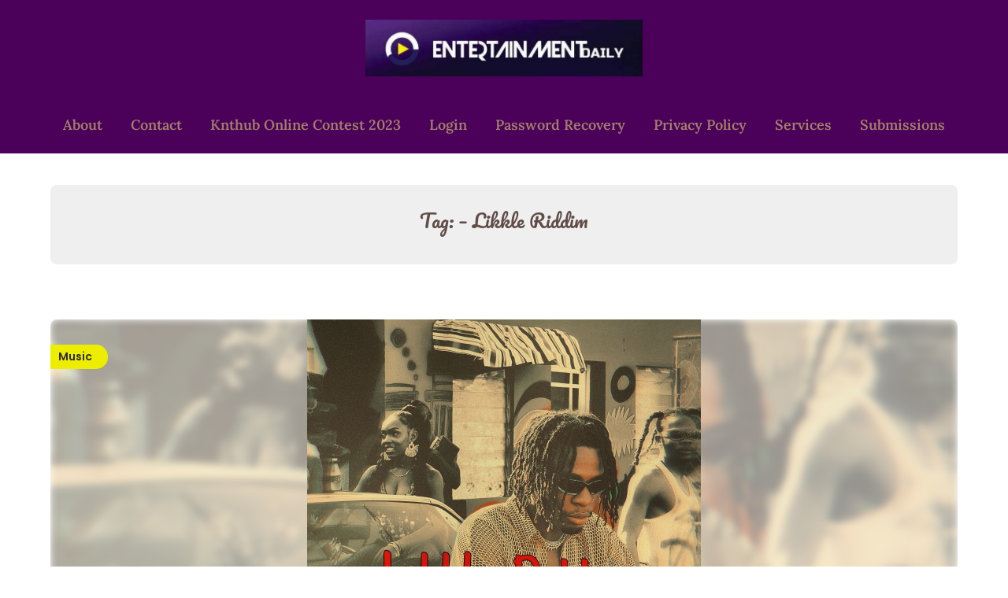

--- FILE ---
content_type: text/html; charset=UTF-8
request_url: https://www.entdailyng.com/tag/likkle-riddim/
body_size: 11651
content:
<!doctype html>
<html lang="en-US">

<head>
	<meta charset="UTF-8">
	<meta name="viewport" content="width=device-width, initial-scale=1">
	<link rel="profile" href="https://gmpg.org/xfn/11">
	<meta name='robots' content='index, follow, max-image-preview:large, max-snippet:-1, max-video-preview:-1' />
<meta name="dlm-version" content="5.1.6">
	<!-- This site is optimized with the Yoast SEO plugin v26.7 - https://yoast.com/wordpress/plugins/seo/ -->
	<title>– Likkle Riddim Archives - Entertainment Daily</title>
	<link rel="canonical" href="https://www.entdailyng.com/tag/likkle-riddim/" />
	<meta property="og:locale" content="en_US" />
	<meta property="og:type" content="article" />
	<meta property="og:title" content="– Likkle Riddim Archives - Entertainment Daily" />
	<meta property="og:url" content="https://www.entdailyng.com/tag/likkle-riddim/" />
	<meta property="og:site_name" content="Entertainment Daily" />
	<meta name="twitter:card" content="summary_large_image" />
	<meta name="twitter:site" content="@Entdaily001" />
	<script type="application/ld+json" class="yoast-schema-graph">{"@context":"https://schema.org","@graph":[{"@type":"CollectionPage","@id":"https://www.entdailyng.com/tag/likkle-riddim/","url":"https://www.entdailyng.com/tag/likkle-riddim/","name":"– Likkle Riddim Archives - Entertainment Daily","isPartOf":{"@id":"https://www.entdailyng.com/#website"},"primaryImageOfPage":{"@id":"https://www.entdailyng.com/tag/likkle-riddim/#primaryimage"},"image":{"@id":"https://www.entdailyng.com/tag/likkle-riddim/#primaryimage"},"thumbnailUrl":"https://www.entdailyng.com/wp-content/uploads/2022/10/Joeboy-Likkle-Riddim-JustNaija-com_-mp3-image.jpg","breadcrumb":{"@id":"https://www.entdailyng.com/tag/likkle-riddim/#breadcrumb"},"inLanguage":"en-US"},{"@type":"ImageObject","inLanguage":"en-US","@id":"https://www.entdailyng.com/tag/likkle-riddim/#primaryimage","url":"https://www.entdailyng.com/wp-content/uploads/2022/10/Joeboy-Likkle-Riddim-JustNaija-com_-mp3-image.jpg","contentUrl":"https://www.entdailyng.com/wp-content/uploads/2022/10/Joeboy-Likkle-Riddim-JustNaija-com_-mp3-image.jpg","width":1000,"height":1000},{"@type":"BreadcrumbList","@id":"https://www.entdailyng.com/tag/likkle-riddim/#breadcrumb","itemListElement":[{"@type":"ListItem","position":1,"name":"Home","item":"https://www.entdailyng.com/"},{"@type":"ListItem","position":2,"name":"– Likkle Riddim"}]},{"@type":"WebSite","@id":"https://www.entdailyng.com/#website","url":"https://www.entdailyng.com/","name":"Entertainment Daily","description":"Nigerian Music , Celebrities, Fashion &amp; lifestyle","publisher":{"@id":"https://www.entdailyng.com/#organization"},"potentialAction":[{"@type":"SearchAction","target":{"@type":"EntryPoint","urlTemplate":"https://www.entdailyng.com/?s={search_term_string}"},"query-input":{"@type":"PropertyValueSpecification","valueRequired":true,"valueName":"search_term_string"}}],"inLanguage":"en-US"},{"@type":"Organization","@id":"https://www.entdailyng.com/#organization","name":"Entertainment Daily","url":"https://www.entdailyng.com/","logo":{"@type":"ImageObject","inLanguage":"en-US","@id":"https://www.entdailyng.com/#/schema/logo/image/","url":"https://www.entdailyng.com/wp-content/uploads/2022/08/cropped-IMG-20220330-WA0037.jpg","contentUrl":"https://www.entdailyng.com/wp-content/uploads/2022/08/cropped-IMG-20220330-WA0037.jpg","width":512,"height":512,"caption":"Entertainment Daily"},"image":{"@id":"https://www.entdailyng.com/#/schema/logo/image/"},"sameAs":["https://www.facebook.com/Entertainmentdaily001","https://x.com/Entdaily001","https://www.instagram.com/p/CgxRi7jMCHZ/?utm_source=ig_web_copy_link"]}]}</script>
	<!-- / Yoast SEO plugin. -->


<link rel='dns-prefetch' href='//www.googletagmanager.com' />
<link rel='dns-prefetch' href='//cdn.openshareweb.com' />
<link rel='dns-prefetch' href='//cdn.shareaholic.net' />
<link rel='dns-prefetch' href='//www.shareaholic.net' />
<link rel='dns-prefetch' href='//analytics.shareaholic.com' />
<link rel='dns-prefetch' href='//recs.shareaholic.com' />
<link rel='dns-prefetch' href='//partner.shareaholic.com' />
<link rel='dns-prefetch' href='//pagead2.googlesyndication.com' />
<link rel="alternate" type="application/rss+xml" title="Entertainment Daily &raquo; Feed" href="https://www.entdailyng.com/feed/" />
<link rel="alternate" type="application/rss+xml" title="Entertainment Daily &raquo; Comments Feed" href="https://www.entdailyng.com/comments/feed/" />
<link rel="alternate" type="application/rss+xml" title="Entertainment Daily &raquo; – Likkle Riddim Tag Feed" href="https://www.entdailyng.com/tag/likkle-riddim/feed/" />
<!-- Shareaholic - https://www.shareaholic.com -->
<link rel='preload' href='//cdn.shareaholic.net/assets/pub/shareaholic.js' as='script'/>
<script data-no-minify='1' data-cfasync='false'>
_SHR_SETTINGS = {"endpoints":{"local_recs_url":"https:\/\/www.entdailyng.com\/wp-admin\/admin-ajax.php?action=shareaholic_permalink_related","ajax_url":"https:\/\/www.entdailyng.com\/wp-admin\/admin-ajax.php"},"site_id":"0a56a3ddf29ff1d898fee9b61390dee0"};
</script>
<script data-no-minify='1' data-cfasync='false' src='//cdn.shareaholic.net/assets/pub/shareaholic.js' data-shr-siteid='0a56a3ddf29ff1d898fee9b61390dee0' async ></script>

<!-- Shareaholic Content Tags -->
<meta name='shareaholic:site_name' content='Entertainment Daily' />
<meta name='shareaholic:language' content='en-US' />
<meta name='shareaholic:article_visibility' content='private' />
<meta name='shareaholic:site_id' content='0a56a3ddf29ff1d898fee9b61390dee0' />
<meta name='shareaholic:wp_version' content='9.7.13' />

<!-- Shareaholic Content Tags End -->
<style id='wp-img-auto-sizes-contain-inline-css' type='text/css'>
img:is([sizes=auto i],[sizes^="auto," i]){contain-intrinsic-size:3000px 1500px}
/*# sourceURL=wp-img-auto-sizes-contain-inline-css */
</style>
<style id='wp-emoji-styles-inline-css' type='text/css'>

	img.wp-smiley, img.emoji {
		display: inline !important;
		border: none !important;
		box-shadow: none !important;
		height: 1em !important;
		width: 1em !important;
		margin: 0 0.07em !important;
		vertical-align: -0.1em !important;
		background: none !important;
		padding: 0 !important;
	}
/*# sourceURL=wp-emoji-styles-inline-css */
</style>
<style id='wp-block-library-inline-css' type='text/css'>
:root{--wp-block-synced-color:#7a00df;--wp-block-synced-color--rgb:122,0,223;--wp-bound-block-color:var(--wp-block-synced-color);--wp-editor-canvas-background:#ddd;--wp-admin-theme-color:#007cba;--wp-admin-theme-color--rgb:0,124,186;--wp-admin-theme-color-darker-10:#006ba1;--wp-admin-theme-color-darker-10--rgb:0,107,160.5;--wp-admin-theme-color-darker-20:#005a87;--wp-admin-theme-color-darker-20--rgb:0,90,135;--wp-admin-border-width-focus:2px}@media (min-resolution:192dpi){:root{--wp-admin-border-width-focus:1.5px}}.wp-element-button{cursor:pointer}:root .has-very-light-gray-background-color{background-color:#eee}:root .has-very-dark-gray-background-color{background-color:#313131}:root .has-very-light-gray-color{color:#eee}:root .has-very-dark-gray-color{color:#313131}:root .has-vivid-green-cyan-to-vivid-cyan-blue-gradient-background{background:linear-gradient(135deg,#00d084,#0693e3)}:root .has-purple-crush-gradient-background{background:linear-gradient(135deg,#34e2e4,#4721fb 50%,#ab1dfe)}:root .has-hazy-dawn-gradient-background{background:linear-gradient(135deg,#faaca8,#dad0ec)}:root .has-subdued-olive-gradient-background{background:linear-gradient(135deg,#fafae1,#67a671)}:root .has-atomic-cream-gradient-background{background:linear-gradient(135deg,#fdd79a,#004a59)}:root .has-nightshade-gradient-background{background:linear-gradient(135deg,#330968,#31cdcf)}:root .has-midnight-gradient-background{background:linear-gradient(135deg,#020381,#2874fc)}:root{--wp--preset--font-size--normal:16px;--wp--preset--font-size--huge:42px}.has-regular-font-size{font-size:1em}.has-larger-font-size{font-size:2.625em}.has-normal-font-size{font-size:var(--wp--preset--font-size--normal)}.has-huge-font-size{font-size:var(--wp--preset--font-size--huge)}.has-text-align-center{text-align:center}.has-text-align-left{text-align:left}.has-text-align-right{text-align:right}.has-fit-text{white-space:nowrap!important}#end-resizable-editor-section{display:none}.aligncenter{clear:both}.items-justified-left{justify-content:flex-start}.items-justified-center{justify-content:center}.items-justified-right{justify-content:flex-end}.items-justified-space-between{justify-content:space-between}.screen-reader-text{border:0;clip-path:inset(50%);height:1px;margin:-1px;overflow:hidden;padding:0;position:absolute;width:1px;word-wrap:normal!important}.screen-reader-text:focus{background-color:#ddd;clip-path:none;color:#444;display:block;font-size:1em;height:auto;left:5px;line-height:normal;padding:15px 23px 14px;text-decoration:none;top:5px;width:auto;z-index:100000}html :where(.has-border-color){border-style:solid}html :where([style*=border-top-color]){border-top-style:solid}html :where([style*=border-right-color]){border-right-style:solid}html :where([style*=border-bottom-color]){border-bottom-style:solid}html :where([style*=border-left-color]){border-left-style:solid}html :where([style*=border-width]){border-style:solid}html :where([style*=border-top-width]){border-top-style:solid}html :where([style*=border-right-width]){border-right-style:solid}html :where([style*=border-bottom-width]){border-bottom-style:solid}html :where([style*=border-left-width]){border-left-style:solid}html :where(img[class*=wp-image-]){height:auto;max-width:100%}:where(figure){margin:0 0 1em}html :where(.is-position-sticky){--wp-admin--admin-bar--position-offset:var(--wp-admin--admin-bar--height,0px)}@media screen and (max-width:600px){html :where(.is-position-sticky){--wp-admin--admin-bar--position-offset:0px}}

/*# sourceURL=wp-block-library-inline-css */
</style><style id='wp-block-paragraph-inline-css' type='text/css'>
.is-small-text{font-size:.875em}.is-regular-text{font-size:1em}.is-large-text{font-size:2.25em}.is-larger-text{font-size:3em}.has-drop-cap:not(:focus):first-letter{float:left;font-size:8.4em;font-style:normal;font-weight:100;line-height:.68;margin:.05em .1em 0 0;text-transform:uppercase}body.rtl .has-drop-cap:not(:focus):first-letter{float:none;margin-left:.1em}p.has-drop-cap.has-background{overflow:hidden}:root :where(p.has-background){padding:1.25em 2.375em}:where(p.has-text-color:not(.has-link-color)) a{color:inherit}p.has-text-align-left[style*="writing-mode:vertical-lr"],p.has-text-align-right[style*="writing-mode:vertical-rl"]{rotate:180deg}
/*# sourceURL=https://www.entdailyng.com/wp-includes/blocks/paragraph/style.min.css */
</style>
<style id='global-styles-inline-css' type='text/css'>
:root{--wp--preset--aspect-ratio--square: 1;--wp--preset--aspect-ratio--4-3: 4/3;--wp--preset--aspect-ratio--3-4: 3/4;--wp--preset--aspect-ratio--3-2: 3/2;--wp--preset--aspect-ratio--2-3: 2/3;--wp--preset--aspect-ratio--16-9: 16/9;--wp--preset--aspect-ratio--9-16: 9/16;--wp--preset--color--black: #000000;--wp--preset--color--cyan-bluish-gray: #abb8c3;--wp--preset--color--white: #ffffff;--wp--preset--color--pale-pink: #f78da7;--wp--preset--color--vivid-red: #cf2e2e;--wp--preset--color--luminous-vivid-orange: #ff6900;--wp--preset--color--luminous-vivid-amber: #fcb900;--wp--preset--color--light-green-cyan: #7bdcb5;--wp--preset--color--vivid-green-cyan: #00d084;--wp--preset--color--pale-cyan-blue: #8ed1fc;--wp--preset--color--vivid-cyan-blue: #0693e3;--wp--preset--color--vivid-purple: #9b51e0;--wp--preset--gradient--vivid-cyan-blue-to-vivid-purple: linear-gradient(135deg,rgb(6,147,227) 0%,rgb(155,81,224) 100%);--wp--preset--gradient--light-green-cyan-to-vivid-green-cyan: linear-gradient(135deg,rgb(122,220,180) 0%,rgb(0,208,130) 100%);--wp--preset--gradient--luminous-vivid-amber-to-luminous-vivid-orange: linear-gradient(135deg,rgb(252,185,0) 0%,rgb(255,105,0) 100%);--wp--preset--gradient--luminous-vivid-orange-to-vivid-red: linear-gradient(135deg,rgb(255,105,0) 0%,rgb(207,46,46) 100%);--wp--preset--gradient--very-light-gray-to-cyan-bluish-gray: linear-gradient(135deg,rgb(238,238,238) 0%,rgb(169,184,195) 100%);--wp--preset--gradient--cool-to-warm-spectrum: linear-gradient(135deg,rgb(74,234,220) 0%,rgb(151,120,209) 20%,rgb(207,42,186) 40%,rgb(238,44,130) 60%,rgb(251,105,98) 80%,rgb(254,248,76) 100%);--wp--preset--gradient--blush-light-purple: linear-gradient(135deg,rgb(255,206,236) 0%,rgb(152,150,240) 100%);--wp--preset--gradient--blush-bordeaux: linear-gradient(135deg,rgb(254,205,165) 0%,rgb(254,45,45) 50%,rgb(107,0,62) 100%);--wp--preset--gradient--luminous-dusk: linear-gradient(135deg,rgb(255,203,112) 0%,rgb(199,81,192) 50%,rgb(65,88,208) 100%);--wp--preset--gradient--pale-ocean: linear-gradient(135deg,rgb(255,245,203) 0%,rgb(182,227,212) 50%,rgb(51,167,181) 100%);--wp--preset--gradient--electric-grass: linear-gradient(135deg,rgb(202,248,128) 0%,rgb(113,206,126) 100%);--wp--preset--gradient--midnight: linear-gradient(135deg,rgb(2,3,129) 0%,rgb(40,116,252) 100%);--wp--preset--font-size--small: 13px;--wp--preset--font-size--medium: 20px;--wp--preset--font-size--large: 36px;--wp--preset--font-size--x-large: 42px;--wp--preset--spacing--20: 0.44rem;--wp--preset--spacing--30: 0.67rem;--wp--preset--spacing--40: 1rem;--wp--preset--spacing--50: 1.5rem;--wp--preset--spacing--60: 2.25rem;--wp--preset--spacing--70: 3.38rem;--wp--preset--spacing--80: 5.06rem;--wp--preset--shadow--natural: 6px 6px 9px rgba(0, 0, 0, 0.2);--wp--preset--shadow--deep: 12px 12px 50px rgba(0, 0, 0, 0.4);--wp--preset--shadow--sharp: 6px 6px 0px rgba(0, 0, 0, 0.2);--wp--preset--shadow--outlined: 6px 6px 0px -3px rgb(255, 255, 255), 6px 6px rgb(0, 0, 0);--wp--preset--shadow--crisp: 6px 6px 0px rgb(0, 0, 0);}:where(.is-layout-flex){gap: 0.5em;}:where(.is-layout-grid){gap: 0.5em;}body .is-layout-flex{display: flex;}.is-layout-flex{flex-wrap: wrap;align-items: center;}.is-layout-flex > :is(*, div){margin: 0;}body .is-layout-grid{display: grid;}.is-layout-grid > :is(*, div){margin: 0;}:where(.wp-block-columns.is-layout-flex){gap: 2em;}:where(.wp-block-columns.is-layout-grid){gap: 2em;}:where(.wp-block-post-template.is-layout-flex){gap: 1.25em;}:where(.wp-block-post-template.is-layout-grid){gap: 1.25em;}.has-black-color{color: var(--wp--preset--color--black) !important;}.has-cyan-bluish-gray-color{color: var(--wp--preset--color--cyan-bluish-gray) !important;}.has-white-color{color: var(--wp--preset--color--white) !important;}.has-pale-pink-color{color: var(--wp--preset--color--pale-pink) !important;}.has-vivid-red-color{color: var(--wp--preset--color--vivid-red) !important;}.has-luminous-vivid-orange-color{color: var(--wp--preset--color--luminous-vivid-orange) !important;}.has-luminous-vivid-amber-color{color: var(--wp--preset--color--luminous-vivid-amber) !important;}.has-light-green-cyan-color{color: var(--wp--preset--color--light-green-cyan) !important;}.has-vivid-green-cyan-color{color: var(--wp--preset--color--vivid-green-cyan) !important;}.has-pale-cyan-blue-color{color: var(--wp--preset--color--pale-cyan-blue) !important;}.has-vivid-cyan-blue-color{color: var(--wp--preset--color--vivid-cyan-blue) !important;}.has-vivid-purple-color{color: var(--wp--preset--color--vivid-purple) !important;}.has-black-background-color{background-color: var(--wp--preset--color--black) !important;}.has-cyan-bluish-gray-background-color{background-color: var(--wp--preset--color--cyan-bluish-gray) !important;}.has-white-background-color{background-color: var(--wp--preset--color--white) !important;}.has-pale-pink-background-color{background-color: var(--wp--preset--color--pale-pink) !important;}.has-vivid-red-background-color{background-color: var(--wp--preset--color--vivid-red) !important;}.has-luminous-vivid-orange-background-color{background-color: var(--wp--preset--color--luminous-vivid-orange) !important;}.has-luminous-vivid-amber-background-color{background-color: var(--wp--preset--color--luminous-vivid-amber) !important;}.has-light-green-cyan-background-color{background-color: var(--wp--preset--color--light-green-cyan) !important;}.has-vivid-green-cyan-background-color{background-color: var(--wp--preset--color--vivid-green-cyan) !important;}.has-pale-cyan-blue-background-color{background-color: var(--wp--preset--color--pale-cyan-blue) !important;}.has-vivid-cyan-blue-background-color{background-color: var(--wp--preset--color--vivid-cyan-blue) !important;}.has-vivid-purple-background-color{background-color: var(--wp--preset--color--vivid-purple) !important;}.has-black-border-color{border-color: var(--wp--preset--color--black) !important;}.has-cyan-bluish-gray-border-color{border-color: var(--wp--preset--color--cyan-bluish-gray) !important;}.has-white-border-color{border-color: var(--wp--preset--color--white) !important;}.has-pale-pink-border-color{border-color: var(--wp--preset--color--pale-pink) !important;}.has-vivid-red-border-color{border-color: var(--wp--preset--color--vivid-red) !important;}.has-luminous-vivid-orange-border-color{border-color: var(--wp--preset--color--luminous-vivid-orange) !important;}.has-luminous-vivid-amber-border-color{border-color: var(--wp--preset--color--luminous-vivid-amber) !important;}.has-light-green-cyan-border-color{border-color: var(--wp--preset--color--light-green-cyan) !important;}.has-vivid-green-cyan-border-color{border-color: var(--wp--preset--color--vivid-green-cyan) !important;}.has-pale-cyan-blue-border-color{border-color: var(--wp--preset--color--pale-cyan-blue) !important;}.has-vivid-cyan-blue-border-color{border-color: var(--wp--preset--color--vivid-cyan-blue) !important;}.has-vivid-purple-border-color{border-color: var(--wp--preset--color--vivid-purple) !important;}.has-vivid-cyan-blue-to-vivid-purple-gradient-background{background: var(--wp--preset--gradient--vivid-cyan-blue-to-vivid-purple) !important;}.has-light-green-cyan-to-vivid-green-cyan-gradient-background{background: var(--wp--preset--gradient--light-green-cyan-to-vivid-green-cyan) !important;}.has-luminous-vivid-amber-to-luminous-vivid-orange-gradient-background{background: var(--wp--preset--gradient--luminous-vivid-amber-to-luminous-vivid-orange) !important;}.has-luminous-vivid-orange-to-vivid-red-gradient-background{background: var(--wp--preset--gradient--luminous-vivid-orange-to-vivid-red) !important;}.has-very-light-gray-to-cyan-bluish-gray-gradient-background{background: var(--wp--preset--gradient--very-light-gray-to-cyan-bluish-gray) !important;}.has-cool-to-warm-spectrum-gradient-background{background: var(--wp--preset--gradient--cool-to-warm-spectrum) !important;}.has-blush-light-purple-gradient-background{background: var(--wp--preset--gradient--blush-light-purple) !important;}.has-blush-bordeaux-gradient-background{background: var(--wp--preset--gradient--blush-bordeaux) !important;}.has-luminous-dusk-gradient-background{background: var(--wp--preset--gradient--luminous-dusk) !important;}.has-pale-ocean-gradient-background{background: var(--wp--preset--gradient--pale-ocean) !important;}.has-electric-grass-gradient-background{background: var(--wp--preset--gradient--electric-grass) !important;}.has-midnight-gradient-background{background: var(--wp--preset--gradient--midnight) !important;}.has-small-font-size{font-size: var(--wp--preset--font-size--small) !important;}.has-medium-font-size{font-size: var(--wp--preset--font-size--medium) !important;}.has-large-font-size{font-size: var(--wp--preset--font-size--large) !important;}.has-x-large-font-size{font-size: var(--wp--preset--font-size--x-large) !important;}
/*# sourceURL=global-styles-inline-css */
</style>

<style id='classic-theme-styles-inline-css' type='text/css'>
/*! This file is auto-generated */
.wp-block-button__link{color:#fff;background-color:#32373c;border-radius:9999px;box-shadow:none;text-decoration:none;padding:calc(.667em + 2px) calc(1.333em + 2px);font-size:1.125em}.wp-block-file__button{background:#32373c;color:#fff;text-decoration:none}
/*# sourceURL=/wp-includes/css/classic-themes.min.css */
</style>
<link rel='stylesheet' id='petite-stories-font-awesome-css' href='https://www.entdailyng.com/wp-content/themes/petite-stories/css/font-awesome.min.css?ver=6.9' type='text/css' media='all' />
<link rel='stylesheet' id='petite-stories-style-css' href='https://www.entdailyng.com/wp-content/themes/petite-stories/style.css?ver=6.9' type='text/css' media='all' />
<link rel='stylesheet' id='petite-stories-fonts-css' href='https://www.entdailyng.com/wp-content/fonts/05cf3b104a79b0d9a1fdd415453a3e2b.css?ver=1.0' type='text/css' media='all' />
<script type="text/javascript" src="https://www.entdailyng.com/wp-includes/js/jquery/jquery.min.js?ver=3.7.1" id="jquery-core-js"></script>
<script type="text/javascript" src="https://www.entdailyng.com/wp-includes/js/jquery/jquery-migrate.min.js?ver=3.4.1" id="jquery-migrate-js"></script>

<!-- Google tag (gtag.js) snippet added by Site Kit -->
<!-- Google Analytics snippet added by Site Kit -->
<script type="text/javascript" src="https://www.googletagmanager.com/gtag/js?id=G-1C3DWJLV27" id="google_gtagjs-js" async></script>
<script type="text/javascript" id="google_gtagjs-js-after">
/* <![CDATA[ */
window.dataLayer = window.dataLayer || [];function gtag(){dataLayer.push(arguments);}
gtag("set","linker",{"domains":["www.entdailyng.com"]});
gtag("js", new Date());
gtag("set", "developer_id.dZTNiMT", true);
gtag("config", "G-1C3DWJLV27");
//# sourceURL=google_gtagjs-js-after
/* ]]> */
</script>
<link rel="https://api.w.org/" href="https://www.entdailyng.com/wp-json/" /><link rel="alternate" title="JSON" type="application/json" href="https://www.entdailyng.com/wp-json/wp/v2/tags/204" /><link rel="EditURI" type="application/rsd+xml" title="RSD" href="https://www.entdailyng.com/xmlrpc.php?rsd" />
<meta name="generator" content="WordPress 6.9" />
<meta name="generator" content="Site Kit by Google 1.170.0" />		<style type="text/css">
			/** BACKGROUND BOX FOR NAVIGATION */
						/** */

			.content-wrap.navigation-layout-large {
				width: 1480px;
				padding: 0;
			}

			.header-content-container.navigation-layout-large {
				padding: 25px 0 20px;
			}

			.header-content-author-container,
			.header-content-some-container {
				display: flex;
				align-items: center;
				min-width: 300px;
				max-width: 300px;
			}

			.header-content-some-container {
				justify-content: right;
			}

			.header-content-some-container a {
				text-align: center;
			}

			.logo-container.navigation-layout-large {
				text-align: center;
				width: 100%;
				max-width: calc(100% - 600px);
				padding: 0 10px;
			}

			.header-author-container-img-wrapper {
				min-width: 60px;
				min-height: 60px;
				max-width: 60px;
				max-height: 60px;
				margin-right: 10px;
				border-radius: 50%;
				border-style: solid;
				border-width: 2px;
				border-color: var(--petite-stories-primary);
				overflow: hidden;
				background-size: contain;
				background-repeat: no-repeat;
				background-position: center;
			}

			.header-author-container-text-wrapper .header-author-name {
				display: block;
				font-size: 22px;
				font-weight: 500;
				font-family: 'Pacifico', lato, helvetica;
				color: var(--petite-stories-dark-2);
			}

			.header-author-container-text-wrapper .header-author-tagline {
				margin: 0;
				font-weight: 500;
				font-size: 14px;
				display: block;
				color: var(--petite-stories-light-3);
				font-style: italic;
			}

			.logo-container a.custom-logo-link {
				margin-top: 0px;
			}

			.navigation-layout-large .site-title {
				font-size: 40px;
				margin: 0 0 15px 0;
			}

			p.logodescription {
				margin-top: 0;
			}

			.header-content-some-container a {
				background-color: var(--petite-stories-primary);
				border-radius: 25px;
				padding: 15px 25px;
				font-family: 'Poppins';
				font-weight: 600;
				font-size: 13px;
				text-decoration: none;
				display: inline-block;
				-webkit-transition: 0.2s all;
				-o-transition: 0.2s all;
				transition: 0.2s all;
			}

			.header-content-some-container a:hover {
				background-color: var(--petite-stories-primary-dark);
			}

			.navigation-layout-large .center-main-menu {
				max-width: 100%;
			}

			.navigation-layout-large .center-main-menu .pmenu {
				text-align: center;
				float: none;
			}

			.navigation-layout-large .center-main-menu .wc-nav-content {
				justify-content: center;
			}


			.custom-logo-link img {
				width: auto;
				max-height: 72px;
			}

			.all-blog-articles {
				display: block;
			}

			.add-blog-to-sidebar .all-blog-articles .blogposts-list {
				width: 100%;
				max-width: 100%;
				flex: 100%;
			}

			.blogposts-list .featured-thumbnail {
				border-radius: 8px;
				height: 500px;
				display: flex;
				align-items: center;
				justify-content: center;
				overflow: hidden;
			}

			.related-posts-posts .blogposts-list .featured-thumbnail {
				height: 300px;
			}

			.blogposts-list .featured-thumbnail img {
				z-index: 1;
				border-radius: 0;
				width: auto;
				height: auto;
				max-height: 100%;
			}

			.blogposts-list .featured-thumbnail .featured-img-category {
				z-index: 2;
			}

			.blogposts-list .featured-img-bg-blur {
				border-radius: 8px;
				width: 100%;
				height: 100%;
				position: absolute;
				top: 0;
				left: 0;
				background-size: cover;
				background-position: center;
				filter: blur(5px);
				opacity: .5;
			}

			.featured-thumbnail-cropped {
				position: relative;
				border-radius: 8px;
				min-height: 460px;
				display: flex;
				align-items: center;
				justify-content: center;
				overflow: hidden;
			}

			@media screen and (max-width: 1024px) {
				.featured-thumbnail-cropped {
					min-height: 300px;
				}
			}

			.featured-thumbnail-cropped img {
				width: auto;
				height: auto;
				max-height: 100%;
			}

			.featured-thumbnail-cropped .featured-img-bg-blur {
				border-radius: 8px;
				width: 100%;
				height: 100%;
				position: absolute;
				top: 0;
				left: 0;
				background-size: cover;
				background-position: center;
				filter: blur(5px);
				opacity: .5;
			}

			.featured-thumbnail-cropped img {
				z-index: 1;
			}

			
			/** COLOR SCHEME **/
			:root {
				--petite-stories-primary: #eded00;
				--petite-stories-primary-dark: #cfcf00;
				--petite-stories-secondary: #4b0059;
				--petite-stories-secondary-dark: #2d003b;
				--petite-stories-tertiary: #eded00;
				--petite-stories-tertiary-dark: #cfcf00;
				--petite-stories-foreground: #2d2d2d;
				--petite-stories-background: #ffffff;
				--petite-stories-light-1: #fff9c4;
				--petite-stories-light-2: #efefef;
				--petite-stories-light-3: #a0816a;
				--petite-stories-dark-1: #717171;
				--petite-stories-dark-2: #614d47;
				--petite-stories-dark-3: #ffc106;
			}

			/** COLOR SCHEME **/
		</style>
<meta name="google-site-verification" content="Hg92nP54jdqkCeqWs_YGpDALNZP5i-N6HRlhYkAuVxU">
<!-- Google AdSense meta tags added by Site Kit -->
<meta name="google-adsense-platform-account" content="ca-host-pub-2644536267352236">
<meta name="google-adsense-platform-domain" content="sitekit.withgoogle.com">
<!-- End Google AdSense meta tags added by Site Kit -->
		<style type="text/css">
			.site-title a,
			.site-description,
			.logofont,
			.site-title,
			.logodescription {
				color: #blank;
			}

			.logofont,
			.logodescription {
				position: absolute;
				clip: rect(1px, 1px, 1px, 1px);
				display: none;
			}

			.logofont,
			.site-title,
			p.logodescription {
				position: absolute;
				clip: rect(1px, 1px, 1px, 1px);
				display: none;
			}

					</style>

<!-- Google AdSense snippet added by Site Kit -->
<script type="text/javascript" async="async" src="https://pagead2.googlesyndication.com/pagead/js/adsbygoogle.js?client=ca-pub-7679334323962131&amp;host=ca-host-pub-2644536267352236" crossorigin="anonymous"></script>

<!-- End Google AdSense snippet added by Site Kit -->
<link rel="icon" href="https://www.entdailyng.com/wp-content/uploads/2022/08/cropped-IMG-20220330-WA0037-32x32.jpg" sizes="32x32" />
<link rel="icon" href="https://www.entdailyng.com/wp-content/uploads/2022/08/cropped-IMG-20220330-WA0037-192x192.jpg" sizes="192x192" />
<link rel="apple-touch-icon" href="https://www.entdailyng.com/wp-content/uploads/2022/08/cropped-IMG-20220330-WA0037-180x180.jpg" />
<meta name="msapplication-TileImage" content="https://www.entdailyng.com/wp-content/uploads/2022/08/cropped-IMG-20220330-WA0037-270x270.jpg" />
		<style type="text/css" id="wp-custom-css">
			header_image h2{
background-repeat: no-repeat;
background-attachment: scroll;
background-size: cover;
width: 100%;
height: 250px;
line-height: 250px;
text-align: center;
text-transform: uppercase;
color: #ffffff;
font-weight: bold;
font-size: 40px;

}		</style>
		</head>

<body class="archive tag tag-likkle-riddim tag-204 wp-custom-logo wp-theme-petite-stories hfeed masthead-fixed">
		<a class="skip-link screen-reader-text" href="#content">Skip to content</a>

	<header id="masthead" class="sheader site-header clearfix">
		        <nav id="primary-site-navigation" class="primary-menu main-navigation clearfix">
                    <a href="#" class="nav-pull smenu-hide toggle-mobile-menu menu-toggle" aria-expanded="false">
                            <img src="https://www.entdailyng.com/wp-content/uploads/2023/10/cropped-Point-Blur_Sep302023_170606-1.jpg">
                        <span class="navigation-icon-nav">
                <svg width="24" height="18" viewBox="0 0 24 18" fill="none" xmlns="http://www.w3.org/2000/svg">
                    <path d="M1.33301 1H22.6663" stroke="#2D2D2D" stroke-width="2" stroke-linecap="round" stroke-linejoin="round" />
                    <path d="M1.33301 9H22.6663" stroke="#2D2D2D" stroke-width="2" stroke-linecap="round" stroke-linejoin="round" />
                    <path d="M1.33301 17H22.6663" stroke="#2D2D2D" stroke-width="2" stroke-linecap="round" stroke-linejoin="round" />
                </svg>
            </span>
        </a>
            <div class="top-nav-wrapper">
                <div class="content-wrap navigation-layout-large">
                    <div class="header-content-container navigation-layout-large">
                        <div class="header-content-author-container">
                                                        <div class="header-author-container-text-wrapper">
                                <span class="header-author-name"></span>
                                <span class="header-author-tagline"></span>
                            </div>
                        </div>
                        <div class="logo-container navigation-layout-large">
                                                            <a href="https://www.entdailyng.com/" class="custom-logo-link" rel="home"><img width="735" height="150" src="https://www.entdailyng.com/wp-content/uploads/2023/10/cropped-Point-Blur_Sep302023_170606-1.jpg" class="custom-logo" alt="Entertainment Daily" decoding="async" fetchpriority="high" srcset="https://www.entdailyng.com/wp-content/uploads/2023/10/cropped-Point-Blur_Sep302023_170606-1.jpg 735w, https://www.entdailyng.com/wp-content/uploads/2023/10/cropped-Point-Blur_Sep302023_170606-1-300x61.jpg 300w, https://www.entdailyng.com/wp-content/uploads/2023/10/cropped-Point-Blur_Sep302023_170606-1-640x131.jpg 640w" sizes="(max-width: 735px) 100vw, 735px" /></a>                                                        <a class="logofont site-title" href="https://www.entdailyng.com/" rel="home">Entertainment Daily</a>
                                                            <p class="logodescription site-description">Nigerian Music , Celebrities, Fashion &amp; lifestyle</p>
                                                    </div>
                        <div class="header-content-some-container">
                                                    </div>
                    </div>
                            <div class="center-main-menu">
            <div id="primary-menu" class="pmenu"><ul>
<li class="page_item page-item-35"><a href="https://www.entdailyng.com/about/">About</a></li>
<li class="page_item page-item-37"><a href="https://www.entdailyng.com/contact/">Contact</a></li>
<li class="page_item page-item-2398"><a href="https://www.entdailyng.com/knthub-online-contest-2023-registration/">Knthub Online Contest 2023</a></li>
<li class="page_item page-item-2397"><a href="https://www.entdailyng.com/login/">Login</a></li>
<li class="page_item page-item-2396"><a href="https://www.entdailyng.com/password-recovery/">Password Recovery</a></li>
<li class="page_item page-item-120"><a href="https://www.entdailyng.com/privacy-policy-2/">Privacy Policy</a></li>
<li class="page_item page-item-34"><a href="https://www.entdailyng.com/services/">Services</a></li>
<li class="page_item page-item-2395"><a href="https://www.entdailyng.com/submissions/">Submissions</a></li>
</ul></div>
        </div>
                </div>
            </div>
        </nav>
		<div class="super-menu clearfix menu-offconvas-mobile-only">
			<div class="super-menu-inner">
				<div class="header-content-container">
					<div class="mob-logo-wrap">
													<div class="logo-container-img-wrapper">
																						<a href="https://www.entdailyng.com/" class="custom-logo-link" rel="home"><img width="735" height="150" src="https://www.entdailyng.com/wp-content/uploads/2023/10/cropped-Point-Blur_Sep302023_170606-1.jpg" class="custom-logo" alt="Entertainment Daily" decoding="async" srcset="https://www.entdailyng.com/wp-content/uploads/2023/10/cropped-Point-Blur_Sep302023_170606-1.jpg 735w, https://www.entdailyng.com/wp-content/uploads/2023/10/cropped-Point-Blur_Sep302023_170606-1-300x61.jpg 300w, https://www.entdailyng.com/wp-content/uploads/2023/10/cropped-Point-Blur_Sep302023_170606-1-640x131.jpg 640w" sizes="(max-width: 735px) 100vw, 735px" /></a>																						<div class="logo-container-img-wrapper-text">
								
								<a class="logofont site-title" href="https://www.entdailyng.com/" rel="home">Entertainment Daily</a>
																	<p class="logodescription site-description">Nigerian Music , Celebrities, Fashion &amp; lifestyle</p>
								
																</div>
							</div>
											</div>


											<a href="#" class="nav-pull toggle-mobile-menu menu-toggle" aria-expanded="false">
							<span class="navigation-icon">
								<svg width="24" height="18" viewBox="0 0 24 18" fill="none" xmlns="http://www.w3.org/2000/svg">
									<path d="M1.33301 1H22.6663" stroke="#2D2D2D" stroke-width="2" stroke-linecap="round" stroke-linejoin="round" />
									<path d="M1.33301 9H22.6663" stroke="#2D2D2D" stroke-width="2" stroke-linecap="round" stroke-linejoin="round" />
									<path d="M1.33301 17H22.6663" stroke="#2D2D2D" stroke-width="2" stroke-linecap="round" stroke-linejoin="round" />
								</svg>
							</span>
						</a>
									</div>
			</div>
		</div>
	</header>

			<!-- Header img -->
				<!-- / Header img -->
	
	<div class="content-wrap">
		<!-- Upper widgets -->
				<!-- / Upper widgets -->
	</div>


	<div id="content" class="site-content clearfix">  <div class="content-wrap">
        <div id="primary" class="featured-content content-area fullwidth-area-blog add-blog-to-sidebar">
            <main id="main">
                                    <header class="page-header search-results-header-wrapper">
                        <h1 class="page-title">Tag: <span>– Likkle Riddim</span></h1>                    </header><!-- .page-header -->
                    <div class="site-main all-blog-articles">
                                            
<article id="post-940" class="posts-entry fbox blogposts-list post-940 post type-post status-publish format-standard has-post-thumbnail hentry category-music tag-likkle-riddim tag-joeboy">
			<div class="featured-img-box">
			<a href="https://www.entdailyng.com/joeboy-likkle-riddim/" class="featured-thumbnail" rel="bookmark" >
									<span class="featured-img-bg-blur" style="background-image: url(https://www.entdailyng.com/wp-content/uploads/2022/10/Joeboy-Likkle-Riddim-JustNaija-com_-mp3-image.jpg)"></span>
													<span class="featured-img-category">
						Music					</span>
								<img width="1000" height="1000" src="https://www.entdailyng.com/wp-content/uploads/2022/10/Joeboy-Likkle-Riddim-JustNaija-com_-mp3-image.jpg" class="attachment-petite-stories-noresize size-petite-stories-noresize wp-post-image" alt="" decoding="async" srcset="https://www.entdailyng.com/wp-content/uploads/2022/10/Joeboy-Likkle-Riddim-JustNaija-com_-mp3-image.jpg 1000w, https://www.entdailyng.com/wp-content/uploads/2022/10/Joeboy-Likkle-Riddim-JustNaija-com_-mp3-image-300x300.jpg 300w, https://www.entdailyng.com/wp-content/uploads/2022/10/Joeboy-Likkle-Riddim-JustNaija-com_-mp3-image-150x150.jpg 150w, https://www.entdailyng.com/wp-content/uploads/2022/10/Joeboy-Likkle-Riddim-JustNaija-com_-mp3-image-768x768.jpg 768w" sizes="(max-width: 1000px) 100vw, 1000px" />			</a>
								<div class="content-wrapper">
				<header class="entry-header">
					<h2 class="entry-title"><a href="https://www.entdailyng.com/joeboy-likkle-riddim/" rel="bookmark">Joeboy – Likkle Riddim</a></h2>						<div class="entry-meta">
							<div class="blog-data-wrapper">
								<div class='post-meta-inner-wrapper'>
																			<div class="post-author-wrapper">
											Entdaily001,										</div>
																		<span class="posted-on"><a href="https://www.entdailyng.com/joeboy-likkle-riddim/" rel="bookmark"><time class="entry-date published" datetime="2022-10-07T09:11:36+01:00">October 7, 2022</time><time class="updated" datetime="2022-10-07T09:11:41+01:00">October 7, 2022</time></a></span>								</div>
							</div>
						</div><!-- .entry-meta -->
									</header><!-- .entry-header -->

				<div class="entry-content">
					<div style='display:none;' class='shareaholic-canvas' data-app='share_buttons' data-title='Joeboy – Likkle Riddim' data-link='https://www.entdailyng.com/joeboy-likkle-riddim/' data-app-id-name='category_above_content'></div><p>Nigerian singer-songwriter and vocalist, Joeboy, newly released a song which is titled &#8220;Likkle Riddim&#8221;. The&#8230;</p>
<div style='display:none;' class='shareaholic-canvas' data-app='share_buttons' data-title='Joeboy – Likkle Riddim' data-link='https://www.entdailyng.com/joeboy-likkle-riddim/' data-app-id-name='category_below_content'></div><div style='display:none;' class='shareaholic-canvas' data-app='recommendations' data-title='Joeboy – Likkle Riddim' data-link='https://www.entdailyng.com/joeboy-likkle-riddim/' data-app-id-name='category_below_content'></div>					
				</div>
							</div>

			</div>

</article><!-- #post-940 --><div class="text-center pag-wrapper"></div>                    </div>
            </main><!-- #main -->
        </div><!-- #primary -->


        

    </div>
</div><!-- #content -->




<footer id="colophon" class="site-footer clearfix">

	<div class="content-wrap">
		
	</div>

	<div class="site-info">
		&copy;2026 Entertainment Daily		<span class="footer-info-right">
			 | WordPress Theme by <a href="https://superbthemes.com/" rel="nofollow noopener"> SuperbThemes</a>
		</span>
	</div><!-- .site-info -->


</footer><!-- #colophon -->


<div id="smobile-menu" class="mobile-only"></div>
<div id="mobile-menu-overlay"></div>

<script type="speculationrules">
{"prefetch":[{"source":"document","where":{"and":[{"href_matches":"/*"},{"not":{"href_matches":["/wp-*.php","/wp-admin/*","/wp-content/uploads/*","/wp-content/*","/wp-content/plugins/*","/wp-content/themes/petite-stories/*","/*\\?(.+)"]}},{"not":{"selector_matches":"a[rel~=\"nofollow\"]"}},{"not":{"selector_matches":".no-prefetch, .no-prefetch a"}}]},"eagerness":"conservative"}]}
</script>
    <script>
        "use strict";
        /(trident|msie)/i.test(navigator.userAgent) && document.getElementById && window.addEventListener && window.addEventListener("hashchange", function() {
            var t, e = location.hash.substring(1);
            /^[A-z0-9_-]+$/.test(e) && (t = document.getElementById(e)) && (/^(?:a|select|input|button|textarea)$/i.test(t.tagName) || (t.tabIndex = -1), t.focus())
        }, !1);
    </script>
    <script type="text/javascript" id="dlm-xhr-js-extra">
/* <![CDATA[ */
var dlmXHRtranslations = {"error":"An error occurred while trying to download the file. Please try again.","not_found":"Download does not exist.","no_file_path":"No file path defined.","no_file_paths":"No file paths defined.","filetype":"Download is not allowed for this file type.","file_access_denied":"Access denied to this file.","access_denied":"Access denied. You do not have permission to download this file.","security_error":"Something is wrong with the file path.","file_not_found":"File not found."};
//# sourceURL=dlm-xhr-js-extra
/* ]]> */
</script>
<script type="text/javascript" id="dlm-xhr-js-before">
/* <![CDATA[ */
const dlmXHR = {"xhr_links":{"class":["download-link","download-button"]},"prevent_duplicates":true,"ajaxUrl":"https:\/\/www.entdailyng.com\/wp-admin\/admin-ajax.php"}; dlmXHRinstance = {}; const dlmXHRGlobalLinks = "https://www.entdailyng.com/download/"; const dlmNonXHRGlobalLinks = []; dlmXHRgif = "https://www.entdailyng.com/wp-includes/images/spinner.gif"; const dlmXHRProgress = "1"
//# sourceURL=dlm-xhr-js-before
/* ]]> */
</script>
<script type="text/javascript" src="https://www.entdailyng.com/wp-content/plugins/download-monitor/assets/js/dlm-xhr.min.js?ver=5.1.6" id="dlm-xhr-js"></script>
<script type="text/javascript" id="dlm-xhr-js-after">
/* <![CDATA[ */
document.addEventListener("dlm-xhr-modal-data", function(event) { if ("undefined" !== typeof event.detail.headers["x-dlm-tc-required"]) { event.detail.data["action"] = "dlm_terms_conditions_modal"; event.detail.data["dlm_modal_response"] = "true"; }});
document.addEventListener("dlm-xhr-modal-data", function(event) {if ("undefined" !== typeof event.detail.headers["x-dlm-members-locked"]) {event.detail.data["action"] = "dlm_members_conditions_modal";event.detail.data["dlm_modal_response"] = "true";event.detail.data["dlm_members_form_redirect"] = "https://www.entdailyng.com/tag/likkle-riddim/";}});
//# sourceURL=dlm-xhr-js-after
/* ]]> */
</script>
<script type="text/javascript" src="https://www.entdailyng.com/wp-content/themes/petite-stories/js/navigation.js?ver=20170823" id="petite-stories-navigation-js"></script>
<script type="text/javascript" src="https://www.entdailyng.com/wp-content/themes/petite-stories/js/skip-link-focus-fix.js?ver=20170823" id="petite-stories-skip-link-focus-fix-js"></script>
<script type="text/javascript" src="https://www.entdailyng.com/wp-content/themes/petite-stories/js/script.js?ver=20160720" id="petite-stories-script-js"></script>
<script type="text/javascript" src="https://www.entdailyng.com/wp-content/themes/petite-stories/js/accessibility.js?ver=20160720" id="petite-stories-accessibility-js"></script>
<script id="wp-emoji-settings" type="application/json">
{"baseUrl":"https://s.w.org/images/core/emoji/17.0.2/72x72/","ext":".png","svgUrl":"https://s.w.org/images/core/emoji/17.0.2/svg/","svgExt":".svg","source":{"concatemoji":"https://www.entdailyng.com/wp-includes/js/wp-emoji-release.min.js?ver=6.9"}}
</script>
<script type="module">
/* <![CDATA[ */
/*! This file is auto-generated */
const a=JSON.parse(document.getElementById("wp-emoji-settings").textContent),o=(window._wpemojiSettings=a,"wpEmojiSettingsSupports"),s=["flag","emoji"];function i(e){try{var t={supportTests:e,timestamp:(new Date).valueOf()};sessionStorage.setItem(o,JSON.stringify(t))}catch(e){}}function c(e,t,n){e.clearRect(0,0,e.canvas.width,e.canvas.height),e.fillText(t,0,0);t=new Uint32Array(e.getImageData(0,0,e.canvas.width,e.canvas.height).data);e.clearRect(0,0,e.canvas.width,e.canvas.height),e.fillText(n,0,0);const a=new Uint32Array(e.getImageData(0,0,e.canvas.width,e.canvas.height).data);return t.every((e,t)=>e===a[t])}function p(e,t){e.clearRect(0,0,e.canvas.width,e.canvas.height),e.fillText(t,0,0);var n=e.getImageData(16,16,1,1);for(let e=0;e<n.data.length;e++)if(0!==n.data[e])return!1;return!0}function u(e,t,n,a){switch(t){case"flag":return n(e,"\ud83c\udff3\ufe0f\u200d\u26a7\ufe0f","\ud83c\udff3\ufe0f\u200b\u26a7\ufe0f")?!1:!n(e,"\ud83c\udde8\ud83c\uddf6","\ud83c\udde8\u200b\ud83c\uddf6")&&!n(e,"\ud83c\udff4\udb40\udc67\udb40\udc62\udb40\udc65\udb40\udc6e\udb40\udc67\udb40\udc7f","\ud83c\udff4\u200b\udb40\udc67\u200b\udb40\udc62\u200b\udb40\udc65\u200b\udb40\udc6e\u200b\udb40\udc67\u200b\udb40\udc7f");case"emoji":return!a(e,"\ud83e\u1fac8")}return!1}function f(e,t,n,a){let r;const o=(r="undefined"!=typeof WorkerGlobalScope&&self instanceof WorkerGlobalScope?new OffscreenCanvas(300,150):document.createElement("canvas")).getContext("2d",{willReadFrequently:!0}),s=(o.textBaseline="top",o.font="600 32px Arial",{});return e.forEach(e=>{s[e]=t(o,e,n,a)}),s}function r(e){var t=document.createElement("script");t.src=e,t.defer=!0,document.head.appendChild(t)}a.supports={everything:!0,everythingExceptFlag:!0},new Promise(t=>{let n=function(){try{var e=JSON.parse(sessionStorage.getItem(o));if("object"==typeof e&&"number"==typeof e.timestamp&&(new Date).valueOf()<e.timestamp+604800&&"object"==typeof e.supportTests)return e.supportTests}catch(e){}return null}();if(!n){if("undefined"!=typeof Worker&&"undefined"!=typeof OffscreenCanvas&&"undefined"!=typeof URL&&URL.createObjectURL&&"undefined"!=typeof Blob)try{var e="postMessage("+f.toString()+"("+[JSON.stringify(s),u.toString(),c.toString(),p.toString()].join(",")+"));",a=new Blob([e],{type:"text/javascript"});const r=new Worker(URL.createObjectURL(a),{name:"wpTestEmojiSupports"});return void(r.onmessage=e=>{i(n=e.data),r.terminate(),t(n)})}catch(e){}i(n=f(s,u,c,p))}t(n)}).then(e=>{for(const n in e)a.supports[n]=e[n],a.supports.everything=a.supports.everything&&a.supports[n],"flag"!==n&&(a.supports.everythingExceptFlag=a.supports.everythingExceptFlag&&a.supports[n]);var t;a.supports.everythingExceptFlag=a.supports.everythingExceptFlag&&!a.supports.flag,a.supports.everything||((t=a.source||{}).concatemoji?r(t.concatemoji):t.wpemoji&&t.twemoji&&(r(t.twemoji),r(t.wpemoji)))});
//# sourceURL=https://www.entdailyng.com/wp-includes/js/wp-emoji-loader.min.js
/* ]]> */
</script>
<script defer src="https://static.cloudflareinsights.com/beacon.min.js/vcd15cbe7772f49c399c6a5babf22c1241717689176015" integrity="sha512-ZpsOmlRQV6y907TI0dKBHq9Md29nnaEIPlkf84rnaERnq6zvWvPUqr2ft8M1aS28oN72PdrCzSjY4U6VaAw1EQ==" data-cf-beacon='{"version":"2024.11.0","token":"edcf15ce14d340d1a6cdb078fe96f381","r":1,"server_timing":{"name":{"cfCacheStatus":true,"cfEdge":true,"cfExtPri":true,"cfL4":true,"cfOrigin":true,"cfSpeedBrain":true},"location_startswith":null}}' crossorigin="anonymous"></script>
</body>

</html>
<!-- Dynamic page generated in 0.613 seconds. -->
<!-- Cached page generated by WP-Super-Cache on 2026-01-18 11:30:25 -->

<!-- super cache -->

--- FILE ---
content_type: text/html; charset=utf-8
request_url: https://www.google.com/recaptcha/api2/aframe
body_size: 268
content:
<!DOCTYPE HTML><html><head><meta http-equiv="content-type" content="text/html; charset=UTF-8"></head><body><script nonce="LyT6qO2ks-oI9pqkEkKGQw">/** Anti-fraud and anti-abuse applications only. See google.com/recaptcha */ try{var clients={'sodar':'https://pagead2.googlesyndication.com/pagead/sodar?'};window.addEventListener("message",function(a){try{if(a.source===window.parent){var b=JSON.parse(a.data);var c=clients[b['id']];if(c){var d=document.createElement('img');d.src=c+b['params']+'&rc='+(localStorage.getItem("rc::a")?sessionStorage.getItem("rc::b"):"");window.document.body.appendChild(d);sessionStorage.setItem("rc::e",parseInt(sessionStorage.getItem("rc::e")||0)+1);localStorage.setItem("rc::h",'1768732227433');}}}catch(b){}});window.parent.postMessage("_grecaptcha_ready", "*");}catch(b){}</script></body></html>